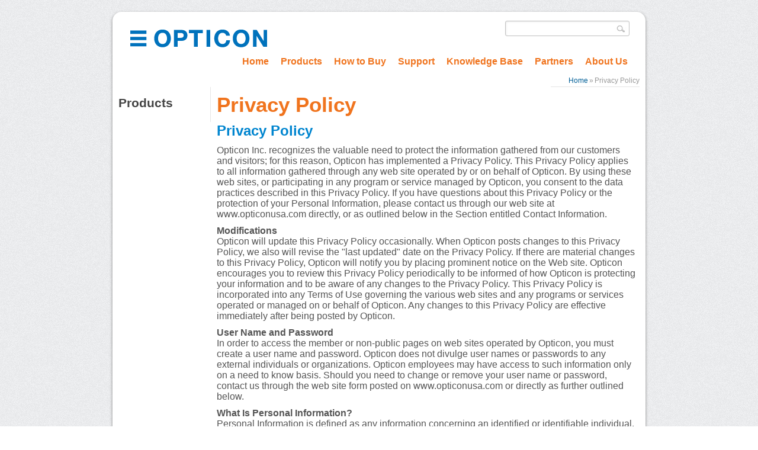

--- FILE ---
content_type: text/html; charset=UTF-8
request_url: https://www.opticonusa.com/privacy-policy.html
body_size: 6190
content:
<!DOCTYPE html PUBLIC "-//W3C//DTD XHTML 1.0 Transitional//EN" "http://www.w3.org/TR/xhtml1/DTD/xhtml1-transitional.dtd">
<html xmlns="http://www.w3.org/1999/xhtml">
<head>
<base href="https://www.opticonusa.com/" />
<meta http-equiv="Content-Type" content="text/html; charset=utf-8" />
<meta name="description" content="" /> 
<meta name="keywords" content="" /> 
<title>Opticon USA | Privacy Policy |  </title>
<link rel="shortcut icon" href="assets/images/opticon-logos/favicon.ico" type="image/x-icon" />
<!-- <link rel="shortcut icon" href="assets/images/opticon-logos/cropped-opticon-stripes-32x32.png" type="image/x-icon" /> -->
<link href="assets/css/reset.css" rel="stylesheet" type="text/css" />
<link href="assets/css/stylesheet.css" rel="stylesheet" type="text/css" />
<!-- SPLASH-ROTATOR CODE -->
<style type="text/css">
  .splash-image {
    transition: opacity 1s;
  }
  .splash-image-flow-removed {
    position: fixed;
    z-index: -1;
  }
  .splash-image-transparent {
    opacity: 0;
  }
</style>
<script type="text/javascript">
function setupTimer()
{
  setInterval(rotateImage, 8000);
}
function rotateImage()
{
  var splashImages = document.querySelectorAll('#featured > div');
  var visibleImageIndex = undefined;
  var nextVisibleIndex = undefined;
  for(var splashIndex=0;splashIndex < splashImages.length;splashIndex++)
  {
    if(splashImages[splashIndex].classList.contains('splash-image-flow-removed'))
    {
      continue;
    } else {
      if(visibleImageIndex != undefined)
      {
        console.log('ERROR: visible image index not cleared in previous iteration.');
      } else {
        visibleImageIndex = splashIndex;
        break;
      }
    }
  }
  if(visibleImageIndex + 1 == splashImages.length)
  {
    nextVisibleIndex = 0;
  } else {
    nextVisibleIndex = visibleImageIndex + 1;
  }
  splashImages[visibleImageIndex].addEventListener('transitionend', function(){
    splashImages[visibleImageIndex].classList.toggle('splash-image-flow-removed');
    splashImages[nextVisibleIndex].classList.toggle('splash-image-flow-removed');
    splashImages[nextVisibleIndex].classList.toggle('splash-image-transparent');
  }, {once: true});
  splashImages[visibleImageIndex].classList.toggle('splash-image-transparent');
}
window.onload = setupTimer();
</script>
<!-- END SPLASH-ROTATOR CODE -->
<!-- Google Tag Manager -->
<script>(function(w,d,s,l,i){w[l]=w[l]||[];w[l].push({'gtm.start':
new Date().getTime(),event:'gtm.js'});var f=d.getElementsByTagName(s)[0],
j=d.createElement(s),dl=l!='dataLayer'?'&l='+l:'';j.async=true;j.src=
'https://www.googletagmanager.com/gtm.js?id='+i+dl;f.parentNode.insertBefore(j,f);
})(window,document,'script','dataLayer','GTM-N84SKMW');</script>
<!-- End Google Tag Manager -->
</head>
<body>
<!-- Google Tag Manager (noscript) -->
<noscript><iframe src="https://www.googletagmanager.com/ns.html?id=GTM-N84SKMW"
height="0" width="0" style="display:none;visibility:hidden"></iframe></noscript>
<!-- End Google Tag Manager (noscript) -->
<div id="container">
<div id="header">
    <div>
      <div id="search">
<form class="search" action="search-results.html" method="get" name="search">
	<input type="text" name="search" id="question-search" />
	<input type="hidden" name="id" value="14" />
	<input type="submit" class="submit-btn" value="search" />
</form>
</div>
    </div>

    <div id="logo"><a href="https://www.opticonusa.com/"><img src="assets/images/opticon-logos/Opticon_Logo.png" alt="Opticon Logo" /></a></div>

<div id="nav" class="menu">
<!--<ul><li class="first"><a href="https://www.opticonusa.com/" title="Home" >Home</a></li>
<li><a href="products/" title="Products" >Products</a></li>
<li><a href="support/" title="Support" >Support</a><ul><li class="first"><a href="support/technical-support.html" title="Technical Support" >Technical Support</a></li>
<li><a href="support/developer-support.html" title="Developer Support" >Developer Support</a></li>
<li class="last"><a href="support/warranty-service.html" title="Warranty Service" >Warranty Service</a></li>
</ul></li>
<li class="last"><a href="about-us/" title="About Us" >About Us</a></li>
</ul>-->
<ul>
  <li><a href="https://www.opticonusa.com/">Home</a></li>
  <li><a href="products/">Products</a>
    <ul>
      <li><a href="products/">Full Product List</a></li>
      <li><a href="products/accessories.html">Accessories</a></li>
      <!--<li><a href="products/opticon-legacy-products/opv-1001.html">2D Scanners</a></li>-->
      <li><a href="products/opticon-legacy-products/">Legacy Products</a></li>
    </ul>
  </li>
  <li><a href="how-to-buy.html">How to Buy</a></li>
  <li><a href="support/">Support</a><ul><li class="first"><a href="support/technical-support.html" title="Technical Support" >Technical Support</a></li>
<li><a href="support/developer-support.html" title="Developer Support" >Developer Support</a></li>
<li><a href="support/warranty-service.html" title="Warranty Service" >Warranty Service</a></li>
<li><a href="support/kb.html" title="Knowledge Base" >Knowledge Base</a></li>
<li class="last"><a href="support/opticonfigure.html" title="Opticonfigure" >Opticonfigure</a></li>
</ul></li>
  <li><a target="_blank" href="http://wiki.opticonusa.com/techsupport/en/">Knowledge Base</a></li>
  <li><a href="about-us/partners.html">Partners</a></li>
  <li><a href="about-us/">About Us</a><ul><li class="first"><a href="about-us/contact-us.html" title="Contact Us" >Contact Us</a></li>
<li><a href="about-us/upcoming-events.html" title="Upcoming Events" >Upcoming Events</a></li>
<li><a href="about-us/partners.html" title="Partners" >Partners</a></li>
<li><a href="about-us/reseller-partners.html" title="Reseller Partners" >Reseller Partners</a></li>
<li class="last"><a href="about-us/career-opportunities.html" title="Career Opportunities" >Career Opportunities</a></li>
</ul></li>
</ul>
</div>
  </div>
<!--Inclement weather office closure banner-->  
<div id="content">
<div id="breadcrumbs"><ul id="breadcrumb" itemprop="breadcrumb"><li><a href="https://www.opticonusa.com/">Home</a></li><li>Privacy Policy</li></ul></div>
<br class="clear"/>
<div id="sidebar-left"><h3>Products</h3></div>
<div id="subpage-content">
<h1>Privacy Policy</h1>
<h2>Privacy Policy</h2>
<p>Opticon Inc. recognizes the valuable need to protect the information gathered from our customers and visitors; for this reason, Opticon has implemented a Privacy Policy. This Privacy Policy applies to all information gathered through any web site operated by or on behalf of Opticon. By using these web sites, or participating in any program or service managed by Opticon, you consent to the data practices described in this Privacy Policy. If you have questions about this Privacy Policy or the protection of your Personal Information, please contact us through our web site at www.opticonusa.com directly, or as outlined below in the Section entitled Contact Information.</p>
<p><strong>Modifications</strong><br /> Opticon will update this Privacy Policy occasionally. When Opticon posts changes to this Privacy Policy, we also will revise the "last updated" date on the Privacy Policy. If there are material changes to this Privacy Policy, Opticon will notify you by placing prominent notice on the Web site. Opticon encourages you to review this Privacy Policy periodically to be informed of how Opticon is protecting your information and to be aware of any changes to the Privacy Policy. This Privacy Policy is incorporated into any Terms of Use governing the various web sites and any programs or services operated or managed on or behalf of Opticon. Any changes to this Privacy Policy are effective immediately after being posted by Opticon.</p>
<p><strong>User Name and Password </strong><br /> In order to access the member or non-public pages on web sites operated by Opticon, you must create a user name and password. Opticon does not divulge user names or passwords to any external individuals or organizations. Opticon employees may have access to such information only on a need to know basis. Should you need to change or remove your user name or password, contact us through the web site form posted on www.opticonusa.com or directly as further outlined below.</p>
<p><strong>What Is Personal Information? </strong><br /> Personal Information is defined as any information concerning an identified or identifiable individual. An identifiable person is one who can be identified, directly or indirectly, by reference to an identification number or to one or more factors specific to his or her physical, physiological, mental, economic, cultural or social identity. Personal Information shall include but is not limited to: Name, address, telephone number, company information and similar identifying information. Opticon will never collect "sensitive" Personal Information such as information pertaining to racial or ethnic origins, political or religious beliefs, health, and sexual orientation.</p>
<p><strong>How We Use Your Personal Information</strong> <br /> Opticon uses the information it collects from customers as part of its customer database and to provide you with targeted information and offers Opticon Inc. If you do not wish to receive promotional materials, contact us through the web site form posted on www.opticonusa.com or directly as further outlined below. <br /> Opticon may use your Personal Information to operate its various web sites, for Opticon specific customer research, to fulfill purchases by you, to provide any other services you have requested, to address quality complaints that you submit, and to provide online product support. Your Personal Information also may be used to communicate with you regarding your account(s) with Opticon. <br /> We also may use your e-mail address to respond to incoming service and support requests from you, to collect customer feedback, to conduct satisfaction surveys, to offer promotions to you, and to send other service informational mailings. Your Personal Information may be provided to a courier or freight forwarder in order to fulfill an order you may have requested from Opticon.</p>
<p><strong>Disclosure of Your Information </strong><br /> Except as described in this Privacy Policy, Opticon will not disclose your Personal Information to a third party, unless you request or otherwise consent to such disclosure or disclosure is required or authorized by law or in the good-faith belief that such action is necessary to: (a) conform to the edicts of the law or comply with legal process served on Opticon or its web sites; (b) protect or defend the rights or property of Opticon, its web sites or its web site users or (c) act under exigent circumstances to protect the personal safety of users of Opticon, its web sites or the public.<br /> Opticon also reserves the right to disclose and/or transfer Personal Information to a third party (including outside counsel) in the event of a proposed or actual purchase, sale, lease, merger, amalgamation or any other type of acquisition, disposal, or financing of all or any portion of Opticon or of any of the business or assets or shares of Opticon or a division thereof in order for you to continue to receive the same products and services from the third party.</p>
<p><strong>Sharing of Personal Information </strong><br /> Personal Information may be shared with Opticon affiliates pursuant to the service contracts between them to better service Opticon&rsquo;s customers. However, any affiliates with whom your Personal Information is shared will be subject to agreements to maintain the confidentiality and security of your Personal Information.</p>
<p><strong>Internet Protocol (IP) Address </strong><br /> An Internet Protocol (IP) Address is associated with your computer's connection to the Internet. We may use your IP address to help diagnose problems with our server, and to administer our web site and to maintain contact with you as you navigate through our web site. Your computer's IP address also may be used to provide you with personalized content. Your computer's IP address by itself does not identify you personally.</p>
<p><strong>Aggregate Information </strong><br /> To measure our visitors' interest in and use of various areas of our web site and the various programs that we administer, we will rely upon aggregate information, which is information that does not identify you, such as statistical and navigational information. With this aggregate information, we may undertake statistical and other summary analyses of our visitors' behavior and characteristics. Although we may share this aggregate information with third parties, none of this information will allow anyone to identify you, or to determine anything else personal about you.</p>
<p><strong>Supplemental Information </strong><br /> We may supplement the information that you provide us with information that is received from third parties. <br /> Storage of Personally Identifiable Information <br /> Your Personal Information is stored in secured locations and on servers controlled by Opticon, located either at our offices or at the offices of our service providers. Personally identifiable information collected by Opticon may be stored and processed in the United States, Canada or any other country in which Opticon or its affiliates, subsidiaries or agents maintain facilities, and by using this site, you consent to any such transfer of information outside of your country.</p>
<p><strong>Security </strong><br /> To help protect the confidentiality of your Personal Information, Opticon employs administrative, technological and procedural safeguards that are appropriate to the sensitivity of the Personal Information. Opticon uses commercially reasonable efforts to ensure that Personal Information is safeguarded against loss, unauthorized access, use, modification, disclosure, or other misuse. <br /> We take seriously the security of all personal and non-personal information associated with our customers and visitors. We use the encryption process Secure Sockets Layering (SSL) to secure transmission of your order. Only those Opticon employees who need access to your information in order to perform their duties are allowed access. <br /> Accuracy of Personal Information <br /> We take all reasonable steps to insure that your Personal Information is accurate, up-to-date, complete and relevant.</p>
<p><strong>Access and Rectification </strong><br /> Upon written request, subject to certain exceptions, Opticon will inform you of the existence, use, and disclosure of your Personal Information and will give you access to that information. Access requests should be sent to our Webmaster, using the contact information in the "Contact Information" section below. When requesting access to your Personal Information, we may request specific information from you to enable us to confirm your identity and right to access, as well as to search for and provide the Personal Information that we hold about you. <br /> You should advise Opticon if you believe that your Personal Information is inaccurate. You have the right to ask for it to be corrected or updated. We may ask you to provide documentation to support your request for correction or updating.</p>
<p><strong>Third Party Web Sites </strong><br /> For your convenience, we may include on our web site certain links to other web sites. We provide these links as a convenience only and we do not endorse the content or services offered by, or the privacy policies in place at, these other web sites. Our Privacy Policy covers only information we collect through our web site, and other web sites to which we link may have privacy policies that differ considerably from our Privacy Policy. We have structured our web site to make it reasonably clear when you leave our web site and enter another web site. We encourage you to review the privacy policies of each web site you visit through our links, to ensure you are comfortable with their policies. We are not responsible for the conduct or policies of these third parties. You should examine carefully the privacy policies of any third party web sites linking to or from any Opticon web site. Opticon is not responsible for the privacy practices of such other web sites.</p>
<p><strong>Children</strong> <br /> Children under 13 years of age are required to obtain the express permission of a parent or guardian before submitting any Personal Information to this site. In accordance with the Children's Online Privacy Protection Act of 1998, if we learn that a child under 13 has provided us with Personal Information, we will delete this information from our database(s). We encourage parents to supervise their children while online.</p>
<p><strong>Cookies &amp; Internet Users </strong><br /> Cookies are pieces of information a web site sends to an individual's hard drive while he or she is viewing the web site. Cookies allow the web site to remember important information that will make your visit to the site more useful. We use cookies to help improve your future visits. <br /> If you do not wish to receive a cookie or if you wish to set your browser to warn you each time a cookie is being sent, or if you wish to turn off all cookies, use the options on your browser to assist you. The "Help" option on your Browser may assist you in changing your cookie preferences. Please note that by turning cookies off, you may not have access to many features available on our web site.</p>
<p><strong>Contact Information </strong><br /> If you have any questions or complaints, or you wish to access, correct or delete your Personal Information, please contact the Webmaster. The Webmaster can be reached by telephone at: 1-800-636-0090; by Facsimile at: (425) 454-0865; online though the "Contact Us" area at www.opticonusa.com ; or by mail at Opticon Inc., 2220 Lind Ave SW, Suite 100, Renton, WA 98057, attention: Webmaster. If necessary, the Webmaster will contact another employee to assist in completing your requested task.</p>
<p><strong>Members of the European Union </strong><br /> If you are a resident of a Member State of the European Union and have any concerns or complaints, please first address these issues to the Webmaster. Opticon Inc. is located in the United States, as are the servers that make this site and most programs or services available. All matters relating to privacy issues and this web site are governed by the laws of the United States and the State of New York. If the Webmaster does not satisfactorily address a complaint within thirty (30) days, any dispute, controversy or claim shall be settled by an arbitration administered by an arbitration agency, such as the American Arbitration Association ("AAA"). All arbitrations will be conducted in English. Judgment rendered by the arbitrator may be entered in any court having jurisdiction. The costs of the arbitration will be borne equally by the parties. Washington, U.S.A. shall be the site of all hearings, and such hearings shall be before a single arbitrator. You may also submit complaints to the Federal Trade Commission at http://www.ftc.gov/ftc/complaint.htm or via phone at (202) 382-4357.</p>
</div><br class="clear"/>
</div>
</div>
<div id="footer"><div class="nav"><ul><li class="first"><a href="https://www.opticonusa.com/" title="Home" >Home</a></li>
<li><a href="products/" title="Products" >Products</a></li>
<li><a href="how-to-buy.html" title="How to Buy" >How to Buy</a></li>
<li><a href="support/" title="Support" >Support</a></li>
<li><a href="about-us/" title="About Us" >About Us</a></li>
<li><a href="contact-opticon.html" title="Contact Us" >Contact Us</a></li>
<li><a href="upcoming-events-opticon.html" title="Upcoming Events" >Upcoming Events</a></li>
<li><a href="partners-opticon.html" title="Partners" >Partners</a></li>
<li class="last"><a href="start/" title="Start" >Start</a></li>
</ul></div>
<p>© 2021 Opticon Inc. All rights reserved.        <a href="terms-of-service.html">Terms of Service</a>        <a href="privacy-policy.html">Privacy Policy</a></p></div>

</body>
<script type="text/javascript"> _linkedin_partner_id = "3357097"; window._linkedin_data_partner_ids = window._linkedin_data_partner_ids || []; window._linkedin_data_partner_ids.push(_linkedin_partner_id); </script><script type="text/javascript"> (function(){var s = document.getElementsByTagName("script")[0]; var b = document.createElement("script"); b.type = "text/javascript";b.async = true; b.src = "https://snap.licdn.com/li.lms-analytics/insight.min.js"; s.parentNode.insertBefore(b, s);})(); </script> <noscript> <img height="1" width="1" style="display:none;" alt="" src="https://px.ads.linkedin.com/collect/?pid=3357097&fmt=gif" /> </noscript>
</html>

--- FILE ---
content_type: text/css
request_url: https://www.opticonusa.com/assets/css/stylesheet.css
body_size: 4079
content:
@charset "utf-8";

body {
  background-image: url(../images/site/bkg.jpg);
  /* font-size: 0.8em; */
  font-size: 1em;
  color: #555;
  font-family: Arial, Helvetica, sans-serif;
}

strong {
  font-weight: bold;
}

.no-border {
  border: 0px;
}

.no-border td {
  border: 0px;
}

#content #product-overview table.no-border td, #content #subpage-content table.no-border td, #content #subpage-content-wide table.no-border td {
  border: 0px;
}

#container {
  width: 900px;
  background-color: #fff;
  -moz-box-shadow: 0px 1px 4px #a6a6a6;
  -webkit-box-shadow: 0px 1px 4px #a6a6a6;
  box-shadow: 0px 2px 5px #888;
  margin-left: auto;
  margin-right: auto;
  margin-top: 20px;
  -moz-border-radius: 15px;
  border-radius: 15px;
  -webkit-border-radius: 15px;
  padding-top: 15px;
  padding-bottom: 15px;
}

#header {
  background-position: top left;
  background-repeat: no-repeat;
  height: 74px;
}

#header .service-portal {
  color: #797979;
  font-weight: bold;
  font-style: italic;
  padding: 0px 5px 0px 0px;
  margin-top: 5px;
  display: block;
  float: left;
}

#header .service-portal a {
  color: #797979;
}

#logo a {
  margin-left: 15px;
  margin-top: 10px;
}

#logo a:hover {
  border: 0px;
}

#search {
  float: right;
  position: relative;
  left: 7px;
}

#search input#question-search {
  border: solid 1px #c1c1c1;
  -moz-border-radius: 3px;
  border-radius: 3px;
  -webkit-border-radius: 3px;
  box-shadow: inset 1px 1px 3px #eaeaea;
  -moz-box-shadow: inset 1px 1px 3px #eaeaea;
  height: 22px;
  width: 200px;
  padding-left: 6px;
  font-size: 0.9em;
  color: #999999;
}

#search form input.submit-btn {
  background: transparent url("../images/site/bkg-search.jpg") no-repeat scroll 5px 3px;
  border: medium none;
  cursor: pointer;
  height: 20px;
  outline: medium none;
  position: relative;
  right: 35px;
  text-indent: -5000px;
  width: 30px;
}

#logo {
  padding-top: 15px;
  padding-left: 15px;
}

#index-threecol {
/*  background-image: url("../images/site/index-threecol-bkg.jpg"); */
  background-position: top center;
  background-repeat: no-repeat;
  height: 151px;
  padding-top: 12px;
  padding-left: 5px;
  clear: both;
border-top: 1px solid rgba(0,0,0,0.1);
}

#index-threecol p {
  font-size: 11px;
  margin-bottom: 10px;
}

#index-threecol div.col1 {
  float: left;
  /* width: 263px; */
  width: calc(33% - 15px);
  padding: 0 15px 0 0;
}

#index-threecol div.col2 {
  float: left;
/*   width: 268px; */
  width: calc(39% - 30px);
  padding: 0 15px;
}

#index-threecol h4 a {
  color: #F0741E;
}

#index-threecol div.col3 {
  float: left;
/*   width: 265px; */
  width: calc(27% - 15px);
  padding: 0 0 0 15px;
}
#index-threecol div.col1 {
}
#index-threecol div.col1 .homenextgen  {
  display: flex;
  flex-direction: row;
  flex-wrap: nowrap;
  justify-content: space-evenly;
  align-items: center;
  align-content: center;
}
#index-threecol div.col1 .homenextgen img {
  max-width: 90%;
  padding-bottom: 12px;
}



#index-threecol div.col2 img,
#index-threecol div.col3 img {
  max-width: 100%;
  height: auto;
}

#breadcrumbs {
  /* font-size: 10px; */
  font-size: 12px;
  color: #999;
  float: right;
  padding-left: 30px;
  border-bottom: solid 1px #e5e5e5;
  padding-bottom: 3px;
}

#breadcrumbs a {
  color: #999;
}

#content {
  padding: 20px 10px 20px 10px;
  /* font-size: 0.9em; */
  font-size: 1em;
}

#content a {
  color: #005f97;
}

#content p {
  margin-top: 10px;
  margin-bottom: 10px;
}

#content ul {
  margin-top: 10px;
  margin-bottom: 10px;
  margin-left: 10px;
}

#content li {
  margin-left: 20px;
  list-style-type: disc;
}

#content h1 {
  font-size: 2.2em;
  font-weight: bold;
  color: #F0741E;
  padding-top: 10px;
}

#content h2 {
  font-size: 1.5em;
  font-weight: bold;
  color: #0085cf;
  margin-top: 10px;
  margin-bottom: 10px;
}

#content h3 {
  font-size: 1.3em;
  font-weight: bold;
  color: #444;
}

#content h4 {
  font-size: 12px;
  font-weight: bold;
  color: #555;
  margin-top: 10px;
  margin-bottom: 10px;
}

#content #col1 {
  width: 300px;
  float: left;
}

#sidebar-left ul li ul li {
  margin-left: 15px;
  list-style-type: disc;
  font-size: 10px;
  color: #b7b7b7;
}

#content #col1 #sidebar-left ul {
  margin-left: 0px;
}

#content #col1 #sidebar-left li {
  list-style-type: none;
  margin-left: 0px;
}

#content #col1 #sidebar-left li a {
font-weight: bold
}

#content #col2 {
  width: 350px;
  float: left;
  padding-right: 20px;
  padding-left: 20px;
}

#content #col3 {
  width: 170px;
  float: left;
  padding-top: 45px;
}

#content #col3 h2 {}

#content #col3 h2 a {
  padding: 5px 0px 5px 0px;
  background-color: #007bc4;
  border: solid 1px #1f7891;
  border-radius: 5px;
  -moz-border-radius: 5px;
  -webkit-border-radius: 5px;
  text-align: center;
  color: #fff;
  text-shadow: -1px -1px 1px #1f7891;
  width: 168px;
  display: block;
}

#content #col3 h2 a:hover {
  background-color: #0c90de;
  text-decoration: none;
}

#content #col3 h4 {
  margin-bottom: 5px;
}

#content #col3 p {
  margin-bottom: 8px;
  margin-top: 8px;
/*  font-size: 0.95em; */
  font-size: 1em;
  line-height: 16px;
}

#content #service-login {
  margin-top: 20px;
  margin-left: auto;
  margin-right: auto;
  margin-bottom: 50px;
  padding: 50px 15px 15px 15px;
  width: 350px;
  background-image: url(../images/opticon-logos/service-logo.jpg);
  background-position: top center;
  background-repeat: no-repeat;
  border: solid 1px #e5e5e5;
  border-radius: 5px;
  -moz-border-radius: 5px;
  -webkit-border-radius: 5px;
}

#content #service-login input {
  border: solid 1px #c1c1c1;
  -moz-border-radius: 3px;
  border-radius: 3px;
  -webkit-border-radius: 3px;
  box-shadow: inset 1px 1px 3px #eaeaea;
  -moz-box-shadow: inset 1px 1px 3px #eaeaea;
  height: 22px;
  width: 200px;
  padding-left: 6px;
  font-size: 0.9em;
  color: #999999;
}

#content #service-login input.button {
  width: 100px;
  cursor: pointer;
  color: #333;
  font-weight: bold;
}

#content #subpage-content #service-login table td {
  border: 0px;
}

#content #subpage-content-wide #service-login table td {
  border: 0px;
}

#sidebar-left {
  padding-bottom: 20px;
  margin-bottom: 15px;
  border-right: solid 1px #e5e5e5;
  width: 140px;
  padding-right: 15px;
  float: left;
  padding-top: 15px;
}

#sidebar-left ul {
  margin-left: 0px;
}

#sidebar-left li {
  list-style-type: none;
  margin-left: 0px;
  line-height: 12px;
  margin-bottom: 8px;
}

#sidebar-left-productpage {
  padding-bottom: 30px;
  border-right: solid 1px #e5e5e5;
  width: 100px;
  padding-right: 15px;
  float: left;
  margin-right: 10px;
  margin-bottom: 20px;
  clear: both;
}

#sidebar-left-productpage ul {
  margin-left: 0px;
}

#sidebar-left-productpage li {
  list-style-type: none;
  margin-left: 0px;
  line-height: 12px;
  margin-bottom: 8px;
  font-size: 0.95em;
}

#sidebar-left-productpage h4 {
  margin-top: 0px;
}

#subpage-content {
  float: left;
  width: 710px;
  padding-left: 10px;
}

#subpage-content-wide {
  float: left;
  padding-left: 15px;
  padding-right: 15px;
}

#product-overview {
  padding-bottom: 20px;
  margin-bottom: 20px;
  font-size: 1em;
  line-height: 1.3em;
}

#subpage-content ul li,
#product-overview ul li {
  line-height: 1.4em;
  margin-bottom: 8px;
}

#subpage-content table img {
  max-height: 220px;
  width: auto;
}

#content #product-overview table, #content #subpage-content table, #content #subpage-content-wide table {
  border-collapse: collapse;
  margin-top: 10px;
}

#content #product-overview table td, 
#content #subpage-content table td, 
#content #subpage-content-wide table td {
  border: solid 1px #e5e5e5;
  margin: 0px;
  padding: 5px;
}

#content #product-overview table td p {
  margin: 0px;
}

#product-technical-support {
  background-color: #f0f0f0;
  border: solid 1px #e5e5e5;
  border-radius: 5px;
  -moz-border-radius: 5px;
  -webkit-border-radius: 5px;
  padding: 10px;
  margin-bottom: 10px;
  width: 148px;
  margin-left: 30px;
  float: right;
}

#product-contact {
  text-align: center;
  width: 170px;
  font-size: 14px;
  line-height: 1.3em;
  padding-top: 5px;
  margin-bottom: 18px;
}

#product-technical-support p {
  font-size: 11px;
}

#product-eula {
  font-size: 0.9em;
  border-top: solid 1px #f1f1f1;
  border-bottom: solid 1px #f1f1f1;
  padding-left: 10px;
  clear: both;
}

#product-software {
  padding-bottom: 15px;
  float: left;
  width: 734px;
}

#product-downloads-content {
  padding-left: 10px;
  margin-bottom: 20px;
}

#product-software h3.heading {
  padding: 10px;
  background-color: #f1f1f1;
  margin-bottom: 10px;
}

#product-photo {
  float: left;
  width: 300px;
  height: auto;
/* border-bottom: solid 1px #e5e5e5; */
  margin-bottom: 20px;
  overflow: hidden;
}

#product-video {
  float: right;
  padding: 15px;
  border: solid 1px #e5e5e5;
  width: 320px;
  margin-left: 20px;
  margin-bottom: 15px;
}

#product-video iframe {
  width: 320px;
  height: 240px;
}

#product-partners {
}

#content h2.product-buy {
  margin-bottom: 0px;
}

.category-product {
  height: 223px;
  width: 195px;
  float: left;
  border: solid 1px #e5e5e5;
  border-radius: 3px;
  -moz-border-radius: 3px;
  -webkit-border-radius: 3px;
  margin-left: 9px;
  margin-right: 9px;
  margin-bottom: 18px;
  text-align: center;
  font-size: 11px;
}

.category-product-outer {
  width: 49%;
  float: left;
  margin-left: 0px;
  margin-right: 0px;
  margin-bottom: 18px;
  font-size: 11px;
  padding: 0;
}

#content #subpage-content .category-product-outer:hover {
  background-color: #fefefe;
}

.category-product:hover {
  border: solid 1px #999;
}

.category-product-inner {
  float: left;
  width: 175px;
  height: 223px;
  border: solid 1px #e5e5e5;
  border-radius: 3px;
  -moz-border-radius: 3px;
  -webkit-border-radius: 3px;
  text-align: center;
  margin: 0;
}

.category-product-inner:hover {
  border: solid 1px #999;
}

.category-product a.category-product-image {
  height: 155px;
  width: 155px;
  overflow: hidden;
  display: block;
  border-bottom: solid 1px #e5e5e5;
  margin: 20px 20px 0px 20px;
}

.category-product-inner a.category-product-image {
  height: 155px;
  width: 155px;
  overflow: hidden;
  display: block;
  border-bottom: solid 1px #e5e5e5;
  margin: 10px 10px 0px 10px;
}

#container #content .category-product h2 {
  margin: 0px;
  line-height: 18px;
  padding: 5px 10px 0px 10px;
}

#container #content .category-product-inner h2 {
  margin: 0px;
  line-height: 18px;
  padding: 5px 10px 0px 10px;
}

#container #content .category-product h2 a {
  color: #F0741E;
}

#container #content .category-product-inner h2 a {
  color: #F0741E;
}

#container #content .category-product h2 a:hover {
  text-decoration: none;
}

#container #content .category-product-inner h2 a:hover {
  text-decoration: none;
}

.category-product img {
  width: 155px;
}

.category-product-inner img {
  width: 155px;
}

.category-product-outer .category-product-submenu {
  float: left;
  font-size: 15px;
  width: 160px;
  line-height: 2.5em; /* New */
}

#content #subpage-content .category-product-outer .category-product-submenu ul li {
  list-style-type: none;
  margin-bottom: 10px;
  margin-left: 0px;
}

#content #subpage-content .category-product-outer .category-product-submenu ul li a {
  color: #0085CF;
}

#product-page .category-product {
  height: 140px;
  width: 125px;
  float: left;
  border: solid 1px #e5e5e5;
  border-radius: 3px;
  -moz-border-radius: 3px;
  -webkit-border-radius: 3px;
  margin-left: 0px;
  margin-right: 9px;
  margin-bottom: 0px;
  text-align: center;
  font-size: 10px;
  overflow: hidden;
}

#product-page .category-product-outer {
  width: 125px;
  float: left;
  margin-left: 0px;
  margin-right: 9px;
  margin-bottom: 0px;
  font-size: 10px;
  padding: 0;
}

#product-page .category-product-inner {
  height: 140px;
  border: solid 1px #e5e5e5;
  border-radius: 3px;
  -moz-border-radius: 3px;
  -webkit-border-radius: 3px;
  margin: 0;
  text-align: center;
  font-size: 10px;
  overflow: hidden;
}

#product-page .category-product:hover {
  border: solid 1px #999;
}

#product-page .category-product-inner:hover {
  border: solid 1px #999;
}

#product-page .category-product a.category-product-image {
  height: 100px;
  width: 127px;
  overflow: hidden;
  display: block;
  border-bottom: solid 1px #e5e5e5;
  margin: 3px 0px 0px 0px;
}

#product-page .category-product-inner a.category-product-image {
  height: 100px;
  width: 127px;
  overflow: hidden;
  display: block;
  border-bottom: solid 1px #e5e5e5;
  margin: 3px 0px 0px 0px;
}

#product-page .category-product img {
  width: 110px;
}

#product-page .category-product-inner img {
  width: 110px;
}

#container #content #product-page .category-product h2 {
  margin: 0px;
  line-height: 13px;
  padding: 5px 10px 0px 10px;
  font-size: 13px;
  text-align: left;
}

#container #content #product-page .category-product-inner h2 {
  margin: 0px;
  line-height: 13px;
  padding: 5px 10px 0px 10px;
  font-size: 13px;
  text-align: left;
}

#product-page .col {
  float: left;
  width: 127px;
  margin-right: 9px;
}

#product-page .col ul {
  margin-left: 8px;
}

#product-page .col li {
  list-style-type: none;
  margin: 0px 0px 8px 5px;
  line-height: 11px;
  font-size: 11px;
}

#vert-nav-category {
  padding-left: 15px;
  border-left: solid 1px #e5e5e5;
  float: right;
  width: 150px;
  margin-left: 15px;
  margin-bottom: 15px;
}

#vert-nav-category ul {
  margin-left: 0px;
}

#vert-nav-category li {
  list-style-type: none;
  margin-left: 0px;
  margin-bottom: 5px;
}

#vert-nav-category li a {
  font-size: 12px;
}

#cart_table {
  border-collapse: collapse;
  width: 690px;
}

#cart_table h3 {
  color: #F0741E;
}

#cart_table .cart-img {
  border: 1px solid #CCCCCC;
  float: left;
  margin-right: 15px;
  padding: 1px;
}

#cart_table td {
  border: 1px solid #CCCCCC;
  padding: 5px;
}

#cart_table td.td_price {
  text-align: center;
}

#cart_table td h3 {
  margin-bottom: 10px;
  margin-top: 5px;
}

#cart_table thead td {
  background: none repeat scroll 0 0 #F4F4F4;
  border: 1px solid #CCCCCC;
  font-weight: bold;
  padding: 5px;
}

#crd5000 {
  border-collapse: collapse;
  width: 690px;
}

#crd5000 h3 {
  color: #F0741E;
}

#crd5000 .cart-img {
  border: 1px solid #CCCCCC;
  float: left;
  margin-right: 15px;
  padding: 1px;
}

#crd5000 td {
  border: 1px solid #CCCCCC;
  padding: 5px;
}

#crd5000 td.td_price {
  text-align: center;
}

#crd5000 td h3 {
  margin-bottom: 10px;
  margin-top: 5px;
}

#crd5000 thead td {
  background: none repeat scroll 0 0 #F4F4F4;
  border: 1px solid #CCCCCC;
  font-weight: bold;
  padding: 5px;
}

.sisea-results-list h3 {
  margin-top: 10px;
  margin-bottom: 10px;
}

.sisea-results-list .sisea-result {
  border-bottom: solid 1px #e5e5e5;
  padding-bottom: 1px;
}

.sisea-paging {
  padding-top: 10px;
  text-align: right;
}

.contact-form input.field, select.field, textarea {
  background: url("../images/fieldbg.gif") repeat-x scroll center bottom #FFFFFF;
  border: 1px solid #CCCCCC;
  margin: 0 0 10px;
  padding: 5px;
  width: 220px;
}

.contact-form label {
  float: left;
  margin: 5px 10px 0;
  width: 150px;
}

#content .contact-form .cart_button {
  clear: both;
  margin-top: 30px;
}

#content .contact-form .cart_button a {
  padding: 8px 18px 8px 18px;
  background-image: url("../images/site/splash-btn-bkg.jpg");
  border: solid 1px #903a00;
  color: #fff;
  font-weight: bold;
  font-size: 18px;
  clear: both;
  -moz-border-radius: 8px;
  border-radius: 8px;
  -webkit-border-radius: 8px;
  margin-left: 175px;
  text-shadow: 0px 1px 3px #903a00;
}

#content .contact-form .cart_button a:hover {
  text-decoration: none;
  cursor: pointer;
}

.ww-link {
  float: right;
  position: relative;
  bottom: 40px;
  right: 0px;
}

#footer {
  width: 880px;
  margin-left: auto;
  margin-right: auto;
  text-align: right;
  padding-right: 20px;
  padding-top: 15px;
  color: #999999;
  font-size: 0.8em;
  margin-bottom: 50px;
}

#footer div.nav {
  float: right;
  margin-bottom: 8px;
}

#footer li {
  display: inline;
}

#footer a {
  color: #999999;
  margin-left: 20px;
}

#footer a:hover {
  color: #777777;
  text-decoration: none;
}

#footer div.nav li a {
  float: left;
  display: inline;
  text-align: right;
  font-weight: bold;
}

#footer p {
  clear: both;
}

#content #splash {
  height: 480px;
  margin-bottom: 20px;
  width: 100%;
}

#content #featured {
  position: relative;
  margin: 0 auto;
}

#content #splash-images {
  position: relative;
  margin: 0 auto;
}

#content #featured .ui-tabs-panel {
  background-color: #FFFFFF;
  height: 327px;
  width: 851px;
  margin: 0 auto;
}

#content #featured .ui-tabs-panel .info {
  position: absolute;
  top: -10px;
  left: 35px;
  text-indent: -9999px;
}

#content #featured .info_inner h1 {
  font-size: 30px;
}

#content #featured .info_inner a.btn {
  font-size: 19px;
  font-weight: bold;
  color: #fff;
  padding: 0px;
  position: absolute;
  top: 242px;
  left: 1px;
  height: 75px;
  width: 280px;
  background-color: #fff;
  filter: alpha(opacity=0);
  -moz-opacity: 0.00;
  opacity: 0.00;
}

#content #featured .info_inner a.btn:hover {
  text-decoration: none;
}

#content #featured .info_inner h2 {
}

#content #featured .info_inner p.btn {
  text-transform: uppercase;
}

#content #featured .ui-tabs-hide {
  display: none;
}

#content #featured ul.ui-tabs-nav {
  list-style-type: none;
  margin: 0px 0px 20px 0px;
  padding: 0;
  position: absolute;
  top: 327px;
  left: -1px;
  width: 860px;
}

#content #featured li.ui-tabs-nav-item {
  float: left;
  text-align: center;
  list-style-type: none;
  margin-left: 0px;
}

#content #featured li.ui-tabs-nav-item a {
  color: #F0741E;
  display: block;
  font-size: 13px;
  font-weight: bold;
  padding: 20px 24px 90px 24px;
  outline: none;
}

#content #featured li.ui-tabs-nav-item:hover {
  background: transparent url("../images/site/splash-arrow-hover.jpg") center top no-repeat;
}

#content #featured li.ui-tabs-nav-item a:hover {
  text-decoration: none;
}

#content #featured ul.ui-tabs-nav li.ui-tabs-selected {
  background: transparent url("../images/site/splash-arrow.jpg") center top no-repeat;
}

#content #featured ul.ui-tabs-nav li.ui-tabs-selected:hover {
  background: transparent url("../images/site/splash-arrow.jpg") center top no-repeat;
}

#content #featured li#nav-fragment-1.ui-tabs-nav-item a {
  background: transparent url("../images/opticon-logos/splash-icon-oem.jpg") center 35px no-repeat;
}

#content #featured li#nav-fragment-2.ui-tabs-nav-item a {
  background: transparent url("../images/opticon-logos/splash-icon-phone-rev.jpg") center 40px no-repeat;
}

#content #featured li#nav-fragment-3.ui-tabs-nav-item a {
  background: transparent url("../images/opticon-logos/splash-icon-pda.jpg") center 40px no-repeat;
}

#content #featured li#nav-fragment-4.ui-tabs-nav-item a {
  background: transparent url("../images/opticon-logos/splash-icon-retail.jpg") center 35px no-repeat;
}

#content #featured li#nav-fragment-5.ui-tabs-nav-item a {
  background: transparent url("../images/opticon-logos/splash-icon-wireless.jpg") center 35px no-repeat;
}

#content #featured li#nav-fragment-6.ui-tabs-nav-item a {
  background: transparent url("../images/opticon-logos/splash-icon-cabled.jpg") center 35px no-repeat;
}

#content #featured ul#dots li.ui-tabs-nav-item {
  height: 20px;
  width: 20px;
}

#content #featured ul#dots li.ui-tabs-nav-item a {
  background: transparent url("../images/site/gray-dot.png") center top no-repeat;
  height: 20px;
  width: 20px;
  display: block;
  text-indent: -9999px;
  padding: 0px;
  margin: 0px;
}

#content #featured ul#dots li.ui-tabs-nav-item:hover {
  background-image: none;
}

#content #featured ul#dots li.ui-tabs-nav-item a:hover {
  background-image: transparent url("../images/site/light-gray-dot.png") center top no-repeat;
}

#content #featured ul#dots li.ui-tabs-selected {
  background-image: none;
}

#content #featured ul#dots li.ui-tabs-selected:hover {
  background-image: none;
}

#content #featured ul#dots li.ui-tabs-selected a {
  background: transparent url("../images/site/orange-dot.png") center top no-repeat;
}

#content #featured ul#dots li.ui-tabs-selected a:hover {
  background: transparent url("../images/site/orange-dot.png") center top no-repeat;
}

#header div#nav {
  float: right;
  padding-right: 20px;
}

#header li {
  display: inline;
}

#header a {
  color: #F0741E;
}

#header ul li a:hover {
  text-decoration: none;
}

#header ul.nav li a {
  float: left;
  display: inline;
  text-align: right;
  font-weight: bold;
  font-size: 1.1em;
}

.menu {
  position: relative;
  z-index: 100;
  float: right;
}

.menu ul {
  list-style-type: none;
  margin: 0;
  padding: 0;
}

.menu ul li {
  float: left;
  position: relative;
  font-weight: bold;
}

.menu ul li a, .menu ul li a:visited {
  display: block;
  height: 3em;
  line-height: 3em;
  padding: 0px 10px 0px 10px;
  text-decoration: none;
  width: auto;
}

.menu ul li ul {
  display: none;
}

div#nav.menu ul li:hover ul {
  background-color: #fff;
  padding: 0px 15px 20px 15px;
  -moz-box-shadow: 0px 5px 5px #999;
  -webkit-box-shadow: 0px 5px 5px #999;
  box-shadow: 0px 5px 5px #999;
  width: 170px;
  margin: -5px 0px 0px -14px;
}

div#nav.menu ul li:hover ul li, div#nav.menu ul li:hover ul li a {
  width: 170px;
  color: #005F97;
  font-weight: normal;
}

div#nav.menu ul li:hover ul li a:hover {
  color: #333;
}

.menu ul li:hover ul, .menu ul li a:hover ul {
  display: block;
  left: 0;
  margin-top: 1px;
  position: absolute;
  top: 3em;
  width: 100px;
}

* html .menu ul li a:hover ul {
  margin-top: 1px;
}

.menu ul li:hover ul li ul, .menu ul li a:hover ul li a ul {
  height: 0;
  position: absolute;
  visibility: hidden;
  width: 0;
}

.menu ul li:hover ul li a, .menu ul li a:hover ul li a {
  color: #000000;
  display: block;
  height: auto;
  line-height: 1.2em;
  padding: 5px 10px;
  width: 79px;
}

* html .menu ul li a:hover ul li a {
  width: 79px;
}

.menu ul li:hover ul li a.drop, .menu ul li a:hover ul li a.drop {
  background: url("drop.gif") no-repeat scroll right bottom #C9C9A7;
}

.menu ul li:hover ul li a:hover, .menu ul li a:hover ul li a:hover {
  color: #e5e5e5;
  border: 0px;
}

.menu ul li:hover ul li:hover ul, .menu ul li a:hover ul li a:hover ul {
  left: 100px;
  position: absolute;
  top: 0;
  visibility: visible;
  width: 100px;
}

.menu ul li:hover ul li:hover ul.left, .menu ul li a:hover ul li a:hover ul.left {
  left: -100px;
}

#content ul#featured-categories {
  list-style-type: none;
  margin: 0 auto;
  padding: 0;
  clear: both;
  font-size: 0;
  line-height: 0;
  width: 100%;
}

#content #featured-categories li {
  float: left;
  text-align: center;
  list-style-type: none;
  margin: 6px;
}

#content #featured-categories li a {
  color: #F0741E;
  display: block;
  font-size: 13px;
  font-weight: bold;
  padding: 20px 5px 120px 5px;
  outline: none;
}

#content #featured ul#dots.ui-tabs-nav {
  margin-left: 360px;
  margin-top: 8px;
  margin-bottom: 20px;
  width: 300px;
  position: normal;
  display: none;
}

#content #featured ul#dots.ui-tabs-nav li {
  margin-right: 5px;
}

#content #featured-categories li#oem a {
  background: transparent url("../images/opticon-logos/splash-icon-oem.jpg") center 55px no-repeat;
}

#content #featured-categories li#mobile a {
  background: transparent url("../images/opticon-logos/splash-icon-phone-rev.jpg") center 60px no-repeat;
}

#content #featured-categories li#fixed a {
  background: transparent url("../images/opticon-logos/splash-icon-retail.jpg") center 60px no-repeat;
}

#content #featured-categories li#companion a {
  background: transparent url("../images/opticon-logos/splash-icon-pda.jpg") center 60px no-repeat;
}

#content #featured-categories li#handheld a {
  background: transparent url("../images/opticon-logos/splash-icon-cabled.jpg") center 60px no-repeat;
}

#content #featured-categories li#esl a {
  background: transparent url("../images/product-images/EBS40.jpg") center 60px no-repeat;
  background-size: 90px;
}

#content #breadcrumbs ul#breadcrumb {
  margin: 0px;
}

#content #breadcrumbs #breadcrumb li {
  list-style-type: none;
  display: inline;
  margin-left: 0px;
}

#breadcrumb li + li:before {
  content: '\00BB';
  margin: 0 2px;
}

.error {
  font-style: italic;
  color: red;
}

div#intl {
  float: right;
  position: relative;
  border: 3px solid transparent;
  border-radius: 50%;
  right: 10px;
}

/* New */ /* New */ /* New */ /* New */ /* New */ /* New */ /* New */ /* New */ /* New */ /* New */
/* Below adjustments as well as others above market with the New comment were made by Josh Freedman in October 2021 */
#product-technical-support h4 {
  font-size: inherit;
}

#sidebar-left li {
  line-height: 1.2em;
}

.category-product-submenu li, .category-product-submenu li a {
  line-height: 1em;
}

#featured-categories li a {
  font-size: 13px;
  line-height: 1.2em;
  margin-top: 0;
  padding-top: 0;
}

#index-threecol p {
  font-size: 13px;
  margin-bottom: 1em;
  line-height: 1.25em;
}

a.clickable {
  font-weight: 600;
}

#content #subpage-content #campscan table {
  width: auto;
}
#content #subpage-content #campscan table td {
  border: none;
  padding: 0 10px 0 0;
}
#content #subpage-content #campscan table td:last-child {
  padding-right: 0;
}
#content #subpage-content #campscan table td img {
  max-width: 90%;
  height: auto;
}

/* #content #subpage-content > div.category-product:nth-child(11) > a.category-product-image > img,
#content #subpage-content > div.category-product:nth-child(12) > a.category-product-image > img {
   margin-top: calc(50% - 34px);
} */
